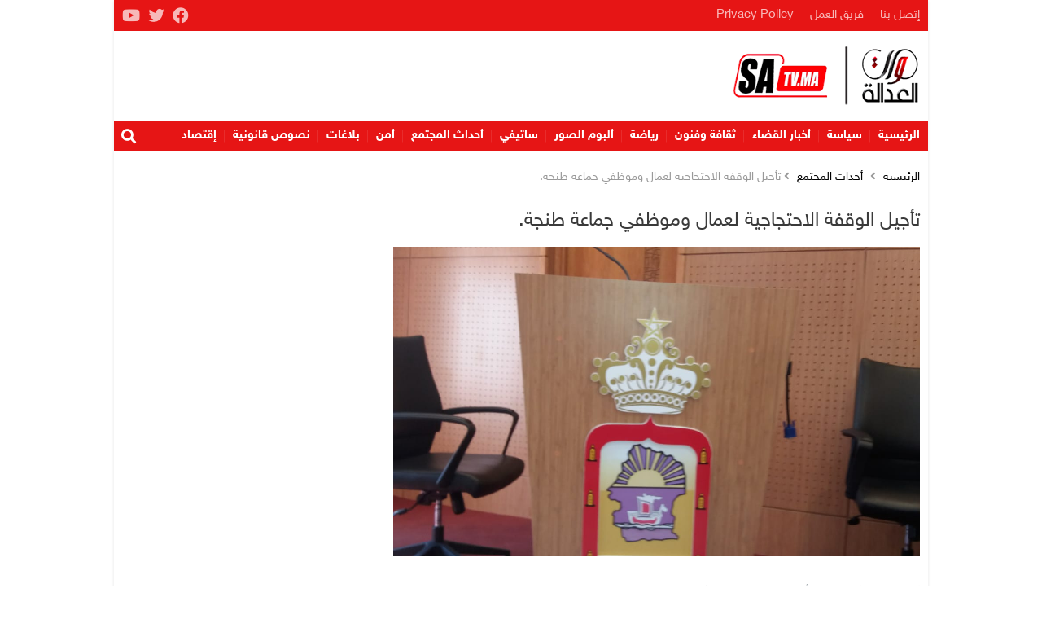

--- FILE ---
content_type: text/html; charset=UTF-8
request_url: https://satv.ma/%D8%AA%D8%A3%D8%AC%D9%8A%D9%84-%D8%A7%D9%84%D9%88%D9%82%D9%81%D8%A9-%D8%A7%D9%84%D8%A7%D8%AD%D8%AA%D8%AC%D8%A7%D8%AC%D9%8A%D8%A9-%D9%84%D8%B9%D9%85%D8%A7%D9%84-%D9%88%D9%85%D9%88%D8%B8%D9%81%D9%8A.html
body_size: 12001
content:
<!DOCTYPE html><html lang="ar" dir="rtl"><head><meta charset="UTF-8"><meta http-equiv="X-UA-Compatible" content="IE=edge"><meta name="viewport" content="width=device-width, initial-scale=1.0"><link media="all" href="https://satv.ma/wp-content/cache/autoptimize/css/autoptimize_5b228ddcf91d0e9ebd78d8c09c51f0eb.css" rel="stylesheet"><title>تأجيل الوقفة الاحتجاجية لعمال وموظفي جماعة طنجة. - صوت العدالة</title><meta name="description" content="ارتأى الفرع المحلي للجامعة الوطنية لعمال وموظفي الجماعات المحلية بطنجة، المنضوي تحت لواء الاتحاد المغربي للشغل، تأجيل الوقفة الاحتجاجية التضامنية مع الموظفة"/><meta name="robots" content="follow, index, max-snippet:-1, max-video-preview:-1, max-image-preview:large"/><link rel="canonical" href="https://satv.ma/%d8%aa%d8%a3%d8%ac%d9%8a%d9%84-%d8%a7%d9%84%d9%88%d9%82%d9%81%d8%a9-%d8%a7%d9%84%d8%a7%d8%ad%d8%aa%d8%ac%d8%a7%d8%ac%d9%8a%d8%a9-%d9%84%d8%b9%d9%85%d8%a7%d9%84-%d9%88%d9%85%d9%88%d8%b8%d9%81%d9%8a.html" /><meta property="og:locale" content="ar_AR" /><meta property="og:type" content="article" /><meta property="og:title" content="تأجيل الوقفة الاحتجاجية لعمال وموظفي جماعة طنجة. - صوت العدالة" /><meta property="og:description" content="ارتأى الفرع المحلي للجامعة الوطنية لعمال وموظفي الجماعات المحلية بطنجة، المنضوي تحت لواء الاتحاد المغربي للشغل، تأجيل الوقفة الاحتجاجية التضامنية مع الموظفة" /><meta property="og:url" content="https://satv.ma/%d8%aa%d8%a3%d8%ac%d9%8a%d9%84-%d8%a7%d9%84%d9%88%d9%82%d9%81%d8%a9-%d8%a7%d9%84%d8%a7%d8%ad%d8%aa%d8%ac%d8%a7%d8%ac%d9%8a%d8%a9-%d9%84%d8%b9%d9%85%d8%a7%d9%84-%d9%88%d9%85%d9%88%d8%b8%d9%81%d9%8a.html" /><meta property="og:site_name" content="صوت العدالة" /><meta property="article:publisher" content="https://www.facebook.com/sawtaladala1/" /><meta property="article:section" content="أحداث المجتمع" /><meta property="og:updated_time" content="2022-04-14T18:27:33+00:00" /><meta property="og:image" content="https://satv.ma/wp-content/uploads/2022/04/IMG-20220412-WA0003.jpg" /><meta property="og:image:secure_url" content="https://satv.ma/wp-content/uploads/2022/04/IMG-20220412-WA0003.jpg" /><meta property="og:image:width" content="1200" /><meta property="og:image:height" content="1600" /><meta property="og:image:alt" content="الوقفة الاحتجاجية" /><meta property="og:image:type" content="image/jpeg" /><meta property="article:published_time" content="2022-04-12T01:12:34+00:00" /><meta property="article:modified_time" content="2022-04-14T18:27:33+00:00" /><meta name="twitter:card" content="summary_large_image" /><meta name="twitter:title" content="تأجيل الوقفة الاحتجاجية لعمال وموظفي جماعة طنجة. - صوت العدالة" /><meta name="twitter:description" content="ارتأى الفرع المحلي للجامعة الوطنية لعمال وموظفي الجماعات المحلية بطنجة، المنضوي تحت لواء الاتحاد المغربي للشغل، تأجيل الوقفة الاحتجاجية التضامنية مع الموظفة" /><meta name="twitter:site" content="@sawtaladala" /><meta name="twitter:creator" content="@sawtaladala" /><meta name="twitter:image" content="https://satv.ma/wp-content/uploads/2022/04/IMG-20220412-WA0003.jpg" /><meta name="twitter:label1" content="كُتب بواسطة" /><meta name="twitter:data1" content="Srifi" /><meta name="twitter:label2" content="مدة القراءة" /><meta name="twitter:data2" content="أقل من دقيقة" /> <script type="application/ld+json" class="rank-math-schema">{"@context":"https://schema.org","@graph":[{"@type":"Organization","@id":"https://satv.ma/#organization","name":"\u0635\u0648\u062a \u0627\u0644\u0639\u062f\u0627\u0644\u0629","sameAs":["https://www.facebook.com/sawtaladala1/","https://twitter.com/sawtaladala","https://www.youtube.com/channel/UChqMrfmNhv1CXZ_wNyCW4Fg"],"logo":{"@type":"ImageObject","@id":"https://satv.ma/#logo","url":"https://satv.ma/wp-content/uploads/2019/10/logo-header-3.png","contentUrl":"https://satv.ma/wp-content/uploads/2019/10/logo-header-3.png","caption":"\u0635\u0648\u062a \u0627\u0644\u0639\u062f\u0627\u0644\u0629","inLanguage":"ar","width":"400","height":"137"}},{"@type":"WebSite","@id":"https://satv.ma/#website","url":"https://satv.ma","name":"\u0635\u0648\u062a \u0627\u0644\u0639\u062f\u0627\u0644\u0629","alternateName":"SaTV","publisher":{"@id":"https://satv.ma/#organization"},"inLanguage":"ar"},{"@type":"ImageObject","@id":"https://satv.ma/wp-content/uploads/2022/04/IMG-20220412-WA0003.jpg","url":"https://satv.ma/wp-content/uploads/2022/04/IMG-20220412-WA0003.jpg","width":"1200","height":"1600","inLanguage":"ar"},{"@type":"BreadcrumbList","@id":"https://satv.ma/%d8%aa%d8%a3%d8%ac%d9%8a%d9%84-%d8%a7%d9%84%d9%88%d9%82%d9%81%d8%a9-%d8%a7%d9%84%d8%a7%d8%ad%d8%aa%d8%ac%d8%a7%d8%ac%d9%8a%d8%a9-%d9%84%d8%b9%d9%85%d8%a7%d9%84-%d9%88%d9%85%d9%88%d8%b8%d9%81%d9%8a.html#breadcrumb","itemListElement":[{"@type":"ListItem","position":"1","item":{"@id":"https://satv.ma","name":"Home"}},{"@type":"ListItem","position":"2","item":{"@id":"https://satv.ma/category/%d9%85%d8%ac%d8%aa%d9%85%d8%b9","name":"\u0623\u062d\u062f\u0627\u062b \u0627\u0644\u0645\u062c\u062a\u0645\u0639"}},{"@type":"ListItem","position":"3","item":{"@id":"https://satv.ma/%d8%aa%d8%a3%d8%ac%d9%8a%d9%84-%d8%a7%d9%84%d9%88%d9%82%d9%81%d8%a9-%d8%a7%d9%84%d8%a7%d8%ad%d8%aa%d8%ac%d8%a7%d8%ac%d9%8a%d8%a9-%d9%84%d8%b9%d9%85%d8%a7%d9%84-%d9%88%d9%85%d9%88%d8%b8%d9%81%d9%8a.html","name":"\u062a\u0623\u062c\u064a\u0644 \u0627\u0644\u0648\u0642\u0641\u0629 \u0627\u0644\u0627\u062d\u062a\u062c\u0627\u062c\u064a\u0629 \u0644\u0639\u0645\u0627\u0644 \u0648\u0645\u0648\u0638\u0641\u064a \u062c\u0645\u0627\u0639\u0629 \u0637\u0646\u062c\u0629."}}]},{"@type":"WebPage","@id":"https://satv.ma/%d8%aa%d8%a3%d8%ac%d9%8a%d9%84-%d8%a7%d9%84%d9%88%d9%82%d9%81%d8%a9-%d8%a7%d9%84%d8%a7%d8%ad%d8%aa%d8%ac%d8%a7%d8%ac%d9%8a%d8%a9-%d9%84%d8%b9%d9%85%d8%a7%d9%84-%d9%88%d9%85%d9%88%d8%b8%d9%81%d9%8a.html#webpage","url":"https://satv.ma/%d8%aa%d8%a3%d8%ac%d9%8a%d9%84-%d8%a7%d9%84%d9%88%d9%82%d9%81%d8%a9-%d8%a7%d9%84%d8%a7%d8%ad%d8%aa%d8%ac%d8%a7%d8%ac%d9%8a%d8%a9-%d9%84%d8%b9%d9%85%d8%a7%d9%84-%d9%88%d9%85%d9%88%d8%b8%d9%81%d9%8a.html","name":"\u062a\u0623\u062c\u064a\u0644 \u0627\u0644\u0648\u0642\u0641\u0629 \u0627\u0644\u0627\u062d\u062a\u062c\u0627\u062c\u064a\u0629 \u0644\u0639\u0645\u0627\u0644 \u0648\u0645\u0648\u0638\u0641\u064a \u062c\u0645\u0627\u0639\u0629 \u0637\u0646\u062c\u0629. - \u0635\u0648\u062a \u0627\u0644\u0639\u062f\u0627\u0644\u0629","datePublished":"2022-04-12T01:12:34+00:00","dateModified":"2022-04-14T18:27:33+00:00","isPartOf":{"@id":"https://satv.ma/#website"},"primaryImageOfPage":{"@id":"https://satv.ma/wp-content/uploads/2022/04/IMG-20220412-WA0003.jpg"},"inLanguage":"ar","breadcrumb":{"@id":"https://satv.ma/%d8%aa%d8%a3%d8%ac%d9%8a%d9%84-%d8%a7%d9%84%d9%88%d9%82%d9%81%d8%a9-%d8%a7%d9%84%d8%a7%d8%ad%d8%aa%d8%ac%d8%a7%d8%ac%d9%8a%d8%a9-%d9%84%d8%b9%d9%85%d8%a7%d9%84-%d9%88%d9%85%d9%88%d8%b8%d9%81%d9%8a.html#breadcrumb"}},{"@type":"Person","@id":"https://satv.ma/author/satv2021","name":"Srifi","url":"https://satv.ma/author/satv2021","image":{"@type":"ImageObject","@id":"https://secure.gravatar.com/avatar/44666f5188668cfd66f121146181953c3c27966cec427db62c2268bc2227a0c9?s=96&amp;d=mm&amp;r=g","url":"https://secure.gravatar.com/avatar/44666f5188668cfd66f121146181953c3c27966cec427db62c2268bc2227a0c9?s=96&amp;d=mm&amp;r=g","caption":"Srifi","inLanguage":"ar"},"sameAs":["http://www.satv.ma"],"worksFor":{"@id":"https://satv.ma/#organization"}},{"@type":"NewsArticle","headline":"\u062a\u0623\u062c\u064a\u0644 \u0627\u0644\u0648\u0642\u0641\u0629 \u0627\u0644\u0627\u062d\u062a\u062c\u0627\u062c\u064a\u0629 \u0644\u0639\u0645\u0627\u0644 \u0648\u0645\u0648\u0638\u0641\u064a \u062c\u0645\u0627\u0639\u0629 \u0637\u0646\u062c\u0629. - \u0635\u0648\u062a \u0627\u0644\u0639\u062f\u0627\u0644\u0629","keywords":"\u0627\u0644\u0648\u0642\u0641\u0629 \u0627\u0644\u0627\u062d\u062a\u062c\u0627\u062c\u064a\u0629","datePublished":"2022-04-12T01:12:34+00:00","dateModified":"2022-04-14T18:27:33+00:00","articleSection":"\u0623\u062d\u062f\u0627\u062b \u0627\u0644\u0645\u062c\u062a\u0645\u0639","author":{"@id":"https://satv.ma/author/satv2021","name":"Srifi"},"publisher":{"@id":"https://satv.ma/#organization"},"description":"\u0627\u0631\u062a\u0623\u0649 \u0627\u0644\u0641\u0631\u0639 \u0627\u0644\u0645\u062d\u0644\u064a \u0644\u0644\u062c\u0627\u0645\u0639\u0629 \u0627\u0644\u0648\u0637\u0646\u064a\u0629 \u0644\u0639\u0645\u0627\u0644 \u0648\u0645\u0648\u0638\u0641\u064a \u0627\u0644\u062c\u0645\u0627\u0639\u0627\u062a \u0627\u0644\u0645\u062d\u0644\u064a\u0629 \u0628\u0637\u0646\u062c\u0629\u060c \u0627\u0644\u0645\u0646\u0636\u0648\u064a \u062a\u062d\u062a \u0644\u0648\u0627\u0621 \u0627\u0644\u0627\u062a\u062d\u0627\u062f \u0627\u0644\u0645\u063a\u0631\u0628\u064a \u0644\u0644\u0634\u063a\u0644\u060c \u062a\u0623\u062c\u064a\u0644 \u0627\u0644\u0648\u0642\u0641\u0629 \u0627\u0644\u0627\u062d\u062a\u062c\u0627\u062c\u064a\u0629 \u0627\u0644\u062a\u0636\u0627\u0645\u0646\u064a\u0629 \u0645\u0639 \u0627\u0644\u0645\u0648\u0638\u0641\u0629","name":"\u062a\u0623\u062c\u064a\u0644 \u0627\u0644\u0648\u0642\u0641\u0629 \u0627\u0644\u0627\u062d\u062a\u062c\u0627\u062c\u064a\u0629 \u0644\u0639\u0645\u0627\u0644 \u0648\u0645\u0648\u0638\u0641\u064a \u062c\u0645\u0627\u0639\u0629 \u0637\u0646\u062c\u0629. - \u0635\u0648\u062a \u0627\u0644\u0639\u062f\u0627\u0644\u0629","@id":"https://satv.ma/%d8%aa%d8%a3%d8%ac%d9%8a%d9%84-%d8%a7%d9%84%d9%88%d9%82%d9%81%d8%a9-%d8%a7%d9%84%d8%a7%d8%ad%d8%aa%d8%ac%d8%a7%d8%ac%d9%8a%d8%a9-%d9%84%d8%b9%d9%85%d8%a7%d9%84-%d9%88%d9%85%d9%88%d8%b8%d9%81%d9%8a.html#richSnippet","isPartOf":{"@id":"https://satv.ma/%d8%aa%d8%a3%d8%ac%d9%8a%d9%84-%d8%a7%d9%84%d9%88%d9%82%d9%81%d8%a9-%d8%a7%d9%84%d8%a7%d8%ad%d8%aa%d8%ac%d8%a7%d8%ac%d9%8a%d8%a9-%d9%84%d8%b9%d9%85%d8%a7%d9%84-%d9%88%d9%85%d9%88%d8%b8%d9%81%d9%8a.html#webpage"},"image":{"@id":"https://satv.ma/wp-content/uploads/2022/04/IMG-20220412-WA0003.jpg"},"inLanguage":"ar","mainEntityOfPage":{"@id":"https://satv.ma/%d8%aa%d8%a3%d8%ac%d9%8a%d9%84-%d8%a7%d9%84%d9%88%d9%82%d9%81%d8%a9-%d8%a7%d9%84%d8%a7%d8%ad%d8%aa%d8%ac%d8%a7%d8%ac%d9%8a%d8%a9-%d9%84%d8%b9%d9%85%d8%a7%d9%84-%d9%88%d9%85%d9%88%d8%b8%d9%81%d9%8a.html#webpage"}}]}</script> <link href='https://fonts.gstatic.com' crossorigin='anonymous' rel='preconnect' /><link rel="alternate" title="oEmbed (JSON)" type="application/json+oembed" href="https://satv.ma/wp-json/oembed/1.0/embed?url=https%3A%2F%2Fsatv.ma%2F%25d8%25aa%25d8%25a3%25d8%25ac%25d9%258a%25d9%2584-%25d8%25a7%25d9%2584%25d9%2588%25d9%2582%25d9%2581%25d8%25a9-%25d8%25a7%25d9%2584%25d8%25a7%25d8%25ad%25d8%25aa%25d8%25ac%25d8%25a7%25d8%25ac%25d9%258a%25d8%25a9-%25d9%2584%25d8%25b9%25d9%2585%25d8%25a7%25d9%2584-%25d9%2588%25d9%2585%25d9%2588%25d8%25b8%25d9%2581%25d9%258a.html" /><link rel="alternate" title="oEmbed (XML)" type="text/xml+oembed" href="https://satv.ma/wp-json/oembed/1.0/embed?url=https%3A%2F%2Fsatv.ma%2F%25d8%25aa%25d8%25a3%25d8%25ac%25d9%258a%25d9%2584-%25d8%25a7%25d9%2584%25d9%2588%25d9%2582%25d9%2581%25d8%25a9-%25d8%25a7%25d9%2584%25d8%25a7%25d8%25ad%25d8%25aa%25d8%25ac%25d8%25a7%25d8%25ac%25d9%258a%25d8%25a9-%25d9%2584%25d8%25b9%25d9%2585%25d8%25a7%25d9%2584-%25d9%2588%25d9%2585%25d9%2588%25d8%25b8%25d9%2581%25d9%258a.html&#038;format=xml" /><style id='wp-img-auto-sizes-contain-inline-css'>img:is([sizes=auto i],[sizes^="auto," i]){contain-intrinsic-size:3000px 1500px}</style><style id='wp-block-library-inline-css'>:root{--wp-block-synced-color:#7a00df;--wp-block-synced-color--rgb:122,0,223;--wp-bound-block-color:var(--wp-block-synced-color);--wp-editor-canvas-background:#ddd;--wp-admin-theme-color:#007cba;--wp-admin-theme-color--rgb:0,124,186;--wp-admin-theme-color-darker-10:#006ba1;--wp-admin-theme-color-darker-10--rgb:0,107,160.5;--wp-admin-theme-color-darker-20:#005a87;--wp-admin-theme-color-darker-20--rgb:0,90,135;--wp-admin-border-width-focus:2px}@media (min-resolution:192dpi){:root{--wp-admin-border-width-focus:1.5px}}.wp-element-button{cursor:pointer}:root .has-very-light-gray-background-color{background-color:#eee}:root .has-very-dark-gray-background-color{background-color:#313131}:root .has-very-light-gray-color{color:#eee}:root .has-very-dark-gray-color{color:#313131}:root .has-vivid-green-cyan-to-vivid-cyan-blue-gradient-background{background:linear-gradient(135deg,#00d084,#0693e3)}:root .has-purple-crush-gradient-background{background:linear-gradient(135deg,#34e2e4,#4721fb 50%,#ab1dfe)}:root .has-hazy-dawn-gradient-background{background:linear-gradient(135deg,#faaca8,#dad0ec)}:root .has-subdued-olive-gradient-background{background:linear-gradient(135deg,#fafae1,#67a671)}:root .has-atomic-cream-gradient-background{background:linear-gradient(135deg,#fdd79a,#004a59)}:root .has-nightshade-gradient-background{background:linear-gradient(135deg,#330968,#31cdcf)}:root .has-midnight-gradient-background{background:linear-gradient(135deg,#020381,#2874fc)}:root{--wp--preset--font-size--normal:16px;--wp--preset--font-size--huge:42px}.has-regular-font-size{font-size:1em}.has-larger-font-size{font-size:2.625em}.has-normal-font-size{font-size:var(--wp--preset--font-size--normal)}.has-huge-font-size{font-size:var(--wp--preset--font-size--huge)}.has-text-align-center{text-align:center}.has-text-align-left{text-align:left}.has-text-align-right{text-align:right}.has-fit-text{white-space:nowrap!important}#end-resizable-editor-section{display:none}.aligncenter{clear:both}.items-justified-left{justify-content:flex-start}.items-justified-center{justify-content:center}.items-justified-right{justify-content:flex-end}.items-justified-space-between{justify-content:space-between}.screen-reader-text{border:0;clip-path:inset(50%);height:1px;margin:-1px;overflow:hidden;padding:0;position:absolute;width:1px;word-wrap:normal!important}.screen-reader-text:focus{background-color:#ddd;clip-path:none;color:#444;display:block;font-size:1em;height:auto;left:5px;line-height:normal;padding:15px 23px 14px;text-decoration:none;top:5px;width:auto;z-index:100000}html :where(.has-border-color){border-style:solid}html :where([style*=border-top-color]){border-top-style:solid}html :where([style*=border-right-color]){border-right-style:solid}html :where([style*=border-bottom-color]){border-bottom-style:solid}html :where([style*=border-left-color]){border-left-style:solid}html :where([style*=border-width]){border-style:solid}html :where([style*=border-top-width]){border-top-style:solid}html :where([style*=border-right-width]){border-right-style:solid}html :where([style*=border-bottom-width]){border-bottom-style:solid}html :where([style*=border-left-width]){border-left-style:solid}html :where(img[class*=wp-image-]){height:auto;max-width:100%}:where(figure){margin:0 0 1em}html :where(.is-position-sticky){--wp-admin--admin-bar--position-offset:var(--wp-admin--admin-bar--height,0px)}@media screen and (max-width:600px){html :where(.is-position-sticky){--wp-admin--admin-bar--position-offset:0px}}</style><style id='wp-block-paragraph-inline-css'>.is-small-text{font-size:.875em}.is-regular-text{font-size:1em}.is-large-text{font-size:2.25em}.is-larger-text{font-size:3em}.has-drop-cap:not(:focus):first-letter {float:right;font-size:8.4em;font-style:normal;font-weight:100;line-height:.68;margin:.05em 0 0 .1em;text-transform:uppercase}body.rtl .has-drop-cap:not(:focus):first-letter {float:none;margin-right:.1em}p.has-drop-cap.has-background{overflow:hidden}:root :where(p.has-background){padding:1.25em 2.375em}:where(p.has-text-color:not(.has-link-color)) a{color:inherit}p.has-text-align-left[style*="writing-mode:vertical-lr"],p.has-text-align-right[style*="writing-mode:vertical-rl"]{rotate:180deg}</style><style id='global-styles-inline-css'>:root{--wp--preset--aspect-ratio--square:1;--wp--preset--aspect-ratio--4-3:4/3;--wp--preset--aspect-ratio--3-4:3/4;--wp--preset--aspect-ratio--3-2:3/2;--wp--preset--aspect-ratio--2-3:2/3;--wp--preset--aspect-ratio--16-9:16/9;--wp--preset--aspect-ratio--9-16:9/16;--wp--preset--color--black:#000;--wp--preset--color--cyan-bluish-gray:#abb8c3;--wp--preset--color--white:#fff;--wp--preset--color--pale-pink:#f78da7;--wp--preset--color--vivid-red:#cf2e2e;--wp--preset--color--luminous-vivid-orange:#ff6900;--wp--preset--color--luminous-vivid-amber:#fcb900;--wp--preset--color--light-green-cyan:#7bdcb5;--wp--preset--color--vivid-green-cyan:#00d084;--wp--preset--color--pale-cyan-blue:#8ed1fc;--wp--preset--color--vivid-cyan-blue:#0693e3;--wp--preset--color--vivid-purple:#9b51e0;--wp--preset--gradient--vivid-cyan-blue-to-vivid-purple:linear-gradient(135deg,#0693e3 0%,#9b51e0 100%);--wp--preset--gradient--light-green-cyan-to-vivid-green-cyan:linear-gradient(135deg,#7adcb4 0%,#00d082 100%);--wp--preset--gradient--luminous-vivid-amber-to-luminous-vivid-orange:linear-gradient(135deg,#fcb900 0%,#ff6900 100%);--wp--preset--gradient--luminous-vivid-orange-to-vivid-red:linear-gradient(135deg,#ff6900 0%,#cf2e2e 100%);--wp--preset--gradient--very-light-gray-to-cyan-bluish-gray:linear-gradient(135deg,#eee 0%,#a9b8c3 100%);--wp--preset--gradient--cool-to-warm-spectrum:linear-gradient(135deg,#4aeadc 0%,#9778d1 20%,#cf2aba 40%,#ee2c82 60%,#fb6962 80%,#fef84c 100%);--wp--preset--gradient--blush-light-purple:linear-gradient(135deg,#ffceec 0%,#9896f0 100%);--wp--preset--gradient--blush-bordeaux:linear-gradient(135deg,#fecda5 0%,#fe2d2d 50%,#6b003e 100%);--wp--preset--gradient--luminous-dusk:linear-gradient(135deg,#ffcb70 0%,#c751c0 50%,#4158d0 100%);--wp--preset--gradient--pale-ocean:linear-gradient(135deg,#fff5cb 0%,#b6e3d4 50%,#33a7b5 100%);--wp--preset--gradient--electric-grass:linear-gradient(135deg,#caf880 0%,#71ce7e 100%);--wp--preset--gradient--midnight:linear-gradient(135deg,#020381 0%,#2874fc 100%);--wp--preset--font-size--small:13px;--wp--preset--font-size--medium:20px;--wp--preset--font-size--large:36px;--wp--preset--font-size--x-large:42px;--wp--preset--spacing--20:.44rem;--wp--preset--spacing--30:.67rem;--wp--preset--spacing--40:1rem;--wp--preset--spacing--50:1.5rem;--wp--preset--spacing--60:2.25rem;--wp--preset--spacing--70:3.38rem;--wp--preset--spacing--80:5.06rem;--wp--preset--shadow--natural:6px 6px 9px rgba(0,0,0,.2);--wp--preset--shadow--deep:12px 12px 50px rgba(0,0,0,.4);--wp--preset--shadow--sharp:6px 6px 0px rgba(0,0,0,.2);--wp--preset--shadow--outlined:6px 6px 0px -3px #fff,6px 6px #000;--wp--preset--shadow--crisp:6px 6px 0px #000}:where(.is-layout-flex){gap:.5em}:where(.is-layout-grid){gap:.5em}body .is-layout-flex{display:flex}.is-layout-flex{flex-wrap:wrap;align-items:center}.is-layout-flex>:is(*,div){margin:0}body .is-layout-grid{display:grid}.is-layout-grid>:is(*,div){margin:0}:where(.wp-block-columns.is-layout-flex){gap:2em}:where(.wp-block-columns.is-layout-grid){gap:2em}:where(.wp-block-post-template.is-layout-flex){gap:1.25em}:where(.wp-block-post-template.is-layout-grid){gap:1.25em}.has-black-color{color:var(--wp--preset--color--black) !important}.has-cyan-bluish-gray-color{color:var(--wp--preset--color--cyan-bluish-gray) !important}.has-white-color{color:var(--wp--preset--color--white) !important}.has-pale-pink-color{color:var(--wp--preset--color--pale-pink) !important}.has-vivid-red-color{color:var(--wp--preset--color--vivid-red) !important}.has-luminous-vivid-orange-color{color:var(--wp--preset--color--luminous-vivid-orange) !important}.has-luminous-vivid-amber-color{color:var(--wp--preset--color--luminous-vivid-amber) !important}.has-light-green-cyan-color{color:var(--wp--preset--color--light-green-cyan) !important}.has-vivid-green-cyan-color{color:var(--wp--preset--color--vivid-green-cyan) !important}.has-pale-cyan-blue-color{color:var(--wp--preset--color--pale-cyan-blue) !important}.has-vivid-cyan-blue-color{color:var(--wp--preset--color--vivid-cyan-blue) !important}.has-vivid-purple-color{color:var(--wp--preset--color--vivid-purple) !important}.has-black-background-color{background-color:var(--wp--preset--color--black) !important}.has-cyan-bluish-gray-background-color{background-color:var(--wp--preset--color--cyan-bluish-gray) !important}.has-white-background-color{background-color:var(--wp--preset--color--white) !important}.has-pale-pink-background-color{background-color:var(--wp--preset--color--pale-pink) !important}.has-vivid-red-background-color{background-color:var(--wp--preset--color--vivid-red) !important}.has-luminous-vivid-orange-background-color{background-color:var(--wp--preset--color--luminous-vivid-orange) !important}.has-luminous-vivid-amber-background-color{background-color:var(--wp--preset--color--luminous-vivid-amber) !important}.has-light-green-cyan-background-color{background-color:var(--wp--preset--color--light-green-cyan) !important}.has-vivid-green-cyan-background-color{background-color:var(--wp--preset--color--vivid-green-cyan) !important}.has-pale-cyan-blue-background-color{background-color:var(--wp--preset--color--pale-cyan-blue) !important}.has-vivid-cyan-blue-background-color{background-color:var(--wp--preset--color--vivid-cyan-blue) !important}.has-vivid-purple-background-color{background-color:var(--wp--preset--color--vivid-purple) !important}.has-black-border-color{border-color:var(--wp--preset--color--black) !important}.has-cyan-bluish-gray-border-color{border-color:var(--wp--preset--color--cyan-bluish-gray) !important}.has-white-border-color{border-color:var(--wp--preset--color--white) !important}.has-pale-pink-border-color{border-color:var(--wp--preset--color--pale-pink) !important}.has-vivid-red-border-color{border-color:var(--wp--preset--color--vivid-red) !important}.has-luminous-vivid-orange-border-color{border-color:var(--wp--preset--color--luminous-vivid-orange) !important}.has-luminous-vivid-amber-border-color{border-color:var(--wp--preset--color--luminous-vivid-amber) !important}.has-light-green-cyan-border-color{border-color:var(--wp--preset--color--light-green-cyan) !important}.has-vivid-green-cyan-border-color{border-color:var(--wp--preset--color--vivid-green-cyan) !important}.has-pale-cyan-blue-border-color{border-color:var(--wp--preset--color--pale-cyan-blue) !important}.has-vivid-cyan-blue-border-color{border-color:var(--wp--preset--color--vivid-cyan-blue) !important}.has-vivid-purple-border-color{border-color:var(--wp--preset--color--vivid-purple) !important}.has-vivid-cyan-blue-to-vivid-purple-gradient-background{background:var(--wp--preset--gradient--vivid-cyan-blue-to-vivid-purple) !important}.has-light-green-cyan-to-vivid-green-cyan-gradient-background{background:var(--wp--preset--gradient--light-green-cyan-to-vivid-green-cyan) !important}.has-luminous-vivid-amber-to-luminous-vivid-orange-gradient-background{background:var(--wp--preset--gradient--luminous-vivid-amber-to-luminous-vivid-orange) !important}.has-luminous-vivid-orange-to-vivid-red-gradient-background{background:var(--wp--preset--gradient--luminous-vivid-orange-to-vivid-red) !important}.has-very-light-gray-to-cyan-bluish-gray-gradient-background{background:var(--wp--preset--gradient--very-light-gray-to-cyan-bluish-gray) !important}.has-cool-to-warm-spectrum-gradient-background{background:var(--wp--preset--gradient--cool-to-warm-spectrum) !important}.has-blush-light-purple-gradient-background{background:var(--wp--preset--gradient--blush-light-purple) !important}.has-blush-bordeaux-gradient-background{background:var(--wp--preset--gradient--blush-bordeaux) !important}.has-luminous-dusk-gradient-background{background:var(--wp--preset--gradient--luminous-dusk) !important}.has-pale-ocean-gradient-background{background:var(--wp--preset--gradient--pale-ocean) !important}.has-electric-grass-gradient-background{background:var(--wp--preset--gradient--electric-grass) !important}.has-midnight-gradient-background{background:var(--wp--preset--gradient--midnight) !important}.has-small-font-size{font-size:var(--wp--preset--font-size--small) !important}.has-medium-font-size{font-size:var(--wp--preset--font-size--medium) !important}.has-large-font-size{font-size:var(--wp--preset--font-size--large) !important}.has-x-large-font-size{font-size:var(--wp--preset--font-size--x-large) !important}</style><style id='classic-theme-styles-inline-css'>/*! This file is auto-generated */
.wp-block-button__link{color:#fff;background-color:#32373c;border-radius:9999px;box-shadow:none;text-decoration:none;padding:calc(.667em + 2px) calc(1.333em + 2px);font-size:1.125em}.wp-block-file__button{background:#32373c;color:#fff;text-decoration:none}</style> <script src="https://satv.ma/wp-includes/js/jquery/jquery.min.js" id="jquery-core-js"></script> <link rel="https://api.w.org/" href="https://satv.ma/wp-json/" /><link rel="alternate" title="JSON" type="application/json" href="https://satv.ma/wp-json/wp/v2/posts/202122" /><link rel="EditURI" type="application/rsd+xml" title="RSD" href="https://satv.ma/xmlrpc.php?rsd" /><meta name="generator" content="WordPress 6.9" /><link rel='shortlink' href='https://satv.ma/?p=202122' /><link rel="icon" href="https://satv.ma/wp-content/uploads/2020/08/cropped-c513cb74-2f50-4153-adc8-92f84ececc2c-1-2-32x32.jpg" sizes="32x32" /><link rel="icon" href="https://satv.ma/wp-content/uploads/2020/08/cropped-c513cb74-2f50-4153-adc8-92f84ececc2c-1-2-192x192.jpg" sizes="192x192" /><link rel="apple-touch-icon" href="https://satv.ma/wp-content/uploads/2020/08/cropped-c513cb74-2f50-4153-adc8-92f84ececc2c-1-2-180x180.jpg" /><meta name="msapplication-TileImage" content="https://satv.ma/wp-content/uploads/2020/08/cropped-c513cb74-2f50-4153-adc8-92f84ececc2c-1-2-270x270.jpg" /><style id="wp-custom-css">.ap_header .inn{background-color:#fff !important}.sticky.stick .widget-social{width:300px}.ap_menu{font-size:15px;font-weight:700}.navbar-content{background:#fdfbfb}.navbar-bars span,.navbar-bars span:after,.navbar-bars span:before{background-color:#000}.navbar:not(.navbar--tri) .navbar-brand img{transform:unset}.main,.entry,.article-heading,p,h1,h2,h3,h4,h5,h6,.ap-article .head_seangle{line-break:strict !important;word-wrap:break-word !important;text-align:initial !important}</style> <script async src="https://securepubads.g.doubleclick.net/tag/js/gpt.js" crossorigin="anonymous"></script> <script>window.googletag=window.googletag||{cmd:[]};googletag.cmd.push(function(){googletag.defineSlot('/23334075049/300x250_1',[300,250],'div-gpt-ad-1767806243768-0').addService(googletag.pubads());googletag.defineSlot('/23334075049/300x250_2',[300,250],'div-gpt-ad-1767806308060-0').addService(googletag.pubads());googletag.defineSlot('/23334075049/300x600',[300,600],'div-gpt-ad-1767807474083-0').addService(googletag.pubads());googletag.pubads().enableSingleRequest();googletag.enableServices();});</script> <script async src="https://www.googletagmanager.com/gtag/js?id=G-PZEWZE6YJ6"></script> <script>window.dataLayer=window.dataLayer||[];function gtag(){dataLayer.push(arguments);}
gtag('js',new Date());gtag('config','G-PZEWZE6YJ6');</script>  <script async src="https://www.googletagmanager.com/gtag/js?id=UA-206508010-1"></script> <script>window.dataLayer=window.dataLayer||[];function gtag(){dataLayer.push(arguments);}
gtag('js',new Date());gtag('config','UA-206508010-1');</script> <script async src="https://pagead2.googlesyndication.com/pagead/js/adsbygoogle.js?client=ca-pub-4104116548150269"
     crossorigin="anonymous"></script> </head><body class="rtl wp-singular post-template-default single single-post postid-202122 single-format-standard wp-custom-logo wp-embed-responsive wp-theme-satv"><div class="overlay"></div><div class="container"><div class="wrapper clearfix"><header class="ap_header clearfix"><div class="header_top"><ul id="menu-top" class="mn"><li id="menu-item-138880" class="menu-item menu-item-type-post_type menu-item-object-page menu-item-138880"><a href="https://satv.ma/%d8%a5%d8%aa%d8%b5%d9%84-%d8%a8%d9%86%d8%a7">إتصل بنا</a></li><li id="menu-item-138881" class="menu-item menu-item-type-post_type menu-item-object-page menu-item-138881"><a href="https://satv.ma/%d9%81%d8%b1%d9%8a%d9%82-%d8%a7%d9%84%d8%b9%d9%85%d9%84">فريق العمل</a></li><li id="menu-item-165455" class="menu-item menu-item-type-custom menu-item-object-custom menu-item-165455"><a href="https://satv.ma/%d8%b3%d9%8a%d8%a7%d8%b3%d8%a9-%d8%a7%d9%84%d8%ae%d8%b5%d9%88%d8%b5%d9%8a%d8%a9/">Privacy Policy</a></li></ul><ul class="soc"><li><a href="https://www.facebook.com/sawtaladala1/" class="fab fa-facebook" target="_blank"><span></span></a></li><li><a href="https://twitter.com/#" class="fab fa-twitter" target="_blank"><span></span></a></li><li><a href="https://www.youtube.com/channel/UChqMrfmNhv1CXZ_wNyCW4Fg" class="fab fa-youtube" target="_blank"><span></span></a></li></ul></div><div class="inn"><div class="nav-toggle"><div class="bar"></div></div> <a href="https://satv.ma/" class="custom-logo-link" rel="home"><img width="300" height="82" src="https://satv.ma/wp-content/uploads/2019/10/logo-mobile.png" class="custom-logo" alt="صوت العدالة" decoding="async" /></a><div class="ap_banner_header"><div id="block-5"><div id="div-gpt-ad-1639104846622-0" style="min-width:728px;min-height:90px"><script>googletag.cmd.push(function(){googletag.display('div-gpt-ad-1639104846622-0');});</script></div></div></div></div></header><div class="ap_menu"><ul id="menu-hd" class="nav-menu mnmnuul wlkrapmn"><li id="menu-item-84" class="menu-item menu-item-type-custom menu-item-object-custom menu-item-84"><a href="/">الرئيسية</a></li><li id="menu-item-30488" class="menu-item menu-item-type-taxonomy menu-item-object-category menu-item-30488"><a href="https://satv.ma/category/%d8%b3%d9%8a%d8%a7%d8%b3%d8%a9">سياسة</a></li><li id="menu-item-129" class="menu-item menu-item-type-taxonomy menu-item-object-category menu-item-129"><a href="https://satv.ma/category/%d8%a3%d8%ae%d8%a8%d8%a7%d8%b1-%d8%a7%d9%84%d9%82%d8%b6%d8%a7%d8%a1-%d8%a7%d9%84%d9%85%d8%ba%d8%b1%d8%a8">أخبار القضاء</a></li><li id="menu-item-30489" class="menu-item menu-item-type-taxonomy menu-item-object-category menu-item-30489"><a href="https://satv.ma/category/%d8%ab%d9%82%d8%a7%d9%81%d8%a9-%d9%88%d9%81%d9%86%d9%88%d9%86">ثقافة وفنون</a></li><li id="menu-item-30491" class="menu-item menu-item-type-taxonomy menu-item-object-category menu-item-30491"><a href="https://satv.ma/category/%d8%b1%d9%8a%d8%a7%d8%b6%d8%a9">رياضة</a></li><li id="menu-item-128" class="menu-item menu-item-type-taxonomy menu-item-object-category menu-item-128"><a href="https://satv.ma/category/%d8%b4%d9%83%d8%a7%d9%8a%d8%a7%d8%aa-%d8%a7%d9%84%d9%85%d9%88%d8%a7%d8%b7%d9%86%d9%8a%d9%86">ألبوم الصور</a></li><li id="menu-item-138879" class="menu-item menu-item-type-taxonomy menu-item-object-category menu-item-138879"><a href="https://satv.ma/category/video">ساتيفي</a></li><li id="menu-item-176917" class="menu-item menu-item-type-taxonomy menu-item-object-category current-post-ancestor current-menu-parent current-post-parent menu-item-176917"><a href="https://satv.ma/category/%d9%85%d8%ac%d8%aa%d9%85%d8%b9">أحداث المجتمع</a></li><li id="menu-item-176919" class="menu-item menu-item-type-taxonomy menu-item-object-category menu-item-176919"><a href="https://satv.ma/category/%d8%a3%d9%85%d9%86">أمن</a></li><li id="menu-item-202474" class="menu-item menu-item-type-taxonomy menu-item-object-category menu-item-202474"><a href="https://satv.ma/category/%d8%a8%d9%84%d8%a7%d8%ba%d8%a7%d8%aa">بلاغات</a></li><li id="menu-item-202475" class="menu-item menu-item-type-taxonomy menu-item-object-category menu-item-202475"><a href="https://satv.ma/category/%d9%86%d8%b5%d9%88%d8%b5-%d9%82%d8%a7%d9%86%d9%88%d9%86%d9%8a%d8%a9">نصوص قانونية</a></li><li id="menu-item-202476" class="menu-item menu-item-type-taxonomy menu-item-object-category menu-item-202476"><a href="https://satv.ma/category/%d8%a5%d9%82%d8%aa%d8%b5%d8%a7%d8%af-2">إقتصاد</a></li></ul><div class="hsearch"><form method="get" action="https://satv.ma"><div class="search-wrapper"> <input class="search-input" type="search" name="s" value="" placeholder="بحث"><i class="fas fa-search"></i></div></form></div></div><div class="jmb_banner"></div><main id="main"><div class="content-area"><div class="crumbs"> <a href="https://satv.ma">الرئيسية</a> <i class="fa fa-angle-left"></i> <a href="https://satv.ma/category/%d9%85%d8%ac%d8%aa%d9%85%d8%b9" >أحداث المجتمع</a> <i class="fa fa-angle-left"></i> <span class="current">تأجيل الوقفة الاحتجاجية لعمال وموظفي جماعة طنجة.</span></div><section class="ap-article clearfix"><div class="head_seangle"><h1>تأجيل الوقفة الاحتجاجية لعمال وموظفي جماعة طنجة.</h1></div><div class="med"><div class="thumbnail"> <img width="1200" height="1600" src="https://satv.ma/wp-content/uploads/2022/04/IMG-20220412-WA0003.jpg" class="attachment-full size-full wp-post-image" alt="IMG 20220412 WA0003" decoding="async" fetchpriority="high" srcset="https://satv.ma/wp-content/uploads/2022/04/IMG-20220412-WA0003.jpg 1200w, https://satv.ma/wp-content/uploads/2022/04/IMG-20220412-WA0003-225x300.jpg 225w, https://satv.ma/wp-content/uploads/2022/04/IMG-20220412-WA0003-768x1024.jpg 768w, https://satv.ma/wp-content/uploads/2022/04/IMG-20220412-WA0003-1152x1536.jpg 1152w" sizes="(max-width: 1200px) 100vw, 1200px" title="تأجيل الوقفة الاحتجاجية لعمال وموظفي جماعة طنجة. 1"></div></div><div class="bloc_signature"> <span class="edt">كتبه <a href="https://satv.ma/author/satv2021" title="مقالات Srifi" rel="author">Srifi</a> </span> <span class="time">كتب في 12 أبريل، 2022 - 1:12 صباحًا</span></div><div class="bnr_thumb"></div><div id="entry"><div class="entry"><div id='div-gpt-ad-1767806243768-0' style='min-width: 300px; min-height: 250px;'> <script>googletag.cmd.push(function(){googletag.display('div-gpt-ad-1767806243768-0');});</script> </div><p>صوت العدالة: مكتب طنجة.</p><p>ارتأى الفرع المحلي للجامعة الوطنية لعمال وموظفي الجماعات المحلية بطنجة، المنضوي تحت لواء الاتحاد المغربي للشغل، تأجيل <strong>الوقفة الاحتجاجية</strong> التضامنية مع الموظفة المهندسة نجوى العروف، رئيسة مصلحة النظافة بالمقاطعة، التي كانت مبرمجة يوم الثلاثاء 12 ابريل 2022، من الساعة الثانية عشرة الى الواحدة زوالا.<br>قرار تأجيل <strong>الوقفة الاحتجاجية</strong> التضامنية، اتى بعد الاجتماع الذي جمع يوم الخميس المنصرم، بين السيد محمد الحمامي رئيس مجلس مقاطعة بني مكادة، والمكتب المحلي لعمال وموظفي الجماعات المحلية بطنجة، وبحضور كل من: نور الدين شنكاشي نائب عمدة عاصمة البوغاز، عبد الله المرابط الداجيجي نائب رئيس مقاطعة بني مكادة المكلف بالموارد البشرية، محمد سعيد بوحاجة نائب رئيس مجلس المقاطعة المكلف بالنظافة والصحة.<br>بحيث التزم محمد سعيد بوحاجة بالصلاحيات المكلف بها، من لدن رئيس مجلس مقاطعة بني مكادة، والمتجلية في تتبع اشغال الشركة المكلفة بتديير قطاع النظافة، والصحة العامة بتراب مقاطعة بني مكادة، التي يرأسها محمد الحمامي.</p><div id='div-gpt-ad-1767806436393-0' style='min-width: 300px; min-height: 250px;'> <script>googletag.cmd.push(function(){googletag.display('div-gpt-ad-1767806436393-0');});</script> </div></div></div><div style="margin-bottom:5px;text-align: center"></div><div class="conteneur_barre_outils"><div class="post_tags"> <span class="tgt"><i class="fal fa-tags"></i> الوسوم</span></div> <span class="soc"> <span>مشاركة</span> <a href="https://www.facebook.com/sharer/sharer.php?u=https://satv.ma/%d8%aa%d8%a3%d8%ac%d9%8a%d9%84-%d8%a7%d9%84%d9%88%d9%82%d9%81%d8%a9-%d8%a7%d9%84%d8%a7%d8%ad%d8%aa%d8%ac%d8%a7%d8%ac%d9%8a%d8%a9-%d9%84%d8%b9%d9%85%d8%a7%d9%84-%d9%88%d9%85%d9%88%d8%b8%d9%81%d9%8a.html"
 onclick="javascript:window.open(this.href,'', 'menubar=no,toolbar=no,resizable=yes,scrollbars=yes,height=250,width=600');return false;"
 class="fab fa-facebook"></a> <a href="https://twitter.com/intent/tweet?text=https://satv.ma/%d8%aa%d8%a3%d8%ac%d9%8a%d9%84-%d8%a7%d9%84%d9%88%d9%82%d9%81%d8%a9-%d8%a7%d9%84%d8%a7%d8%ad%d8%aa%d8%ac%d8%a7%d8%ac%d9%8a%d8%a9-%d9%84%d8%b9%d9%85%d8%a7%d9%84-%d9%88%d9%85%d9%88%d8%b8%d9%81%d9%8a.html"
 onclick="javascript:window.open(this.href,'', 'menubar=no,toolbar=no,resizable=yes,scrollbars=yes,height=250,width=600');return false;"
 class="fab fa-twitter"></a> <a href="https://plus.google.com/share?url=https://satv.ma/%d8%aa%d8%a3%d8%ac%d9%8a%d9%84-%d8%a7%d9%84%d9%88%d9%82%d9%81%d8%a9-%d8%a7%d9%84%d8%a7%d8%ad%d8%aa%d8%ac%d8%a7%d8%ac%d9%8a%d8%a9-%d9%84%d8%b9%d9%85%d8%a7%d9%84-%d9%88%d9%85%d9%88%d8%b8%d9%81%d9%8a.html"
 onclick="javascript:window.open(this.href,'', 'menubar=no,toolbar=no,resizable=yes,scrollbars=yes,height=250,width=600');return false;"
 class="fab fa-google"></a> <a href="whatsapp://send?text=https://satv.ma/%d8%aa%d8%a3%d8%ac%d9%8a%d9%84-%d8%a7%d9%84%d9%88%d9%82%d9%81%d8%a9-%d8%a7%d9%84%d8%a7%d8%ad%d8%aa%d8%ac%d8%a7%d8%ac%d9%8a%d8%a9-%d9%84%d8%b9%d9%85%d8%a7%d9%84-%d9%88%d9%85%d9%88%d8%b8%d9%81%d9%8a.html"
 data-action="share/whatsapp/share" class="fab fa-whatsapp"></a> </span></div></section><div id="comments" class="comments-area"></div><div class="moreposts"><div class="t"><h4>مقالات ذات صلة</h4></div><div class="post-list"><div class="item clearfix"><div class="thumbnail"> <a href="https://satv.ma/%d8%a7%d9%84%d8%b1%d8%a6%d9%8a%d8%b3-%d8%a7%d9%84%d8%a3%d9%88%d9%84-%d9%84%d9%85%d8%ad%d9%83%d9%85%d8%a9-%d8%a7%d9%84%d8%a7%d8%b3%d8%aa%d8%a6%d9%86%d8%a7%d9%81-%d8%a8%d8%b7%d9%86%d8%ac%d8%a9-%d8%a7.html" title="الرئيس الأول لمحكمة الاستئناف بطنجة الأستاذ إدريس شرفي يستعرض حصيلة السنة القضائية"> <img width="194" height="300" src="https://satv.ma/wp-content/uploads/2026/01/IMG-20260130-WA0082-194x300.jpg" class="attachment-medium size-medium wp-post-image" alt="IMG 20260130 WA0082" decoding="async" srcset="https://satv.ma/wp-content/uploads/2026/01/IMG-20260130-WA0082-194x300.jpg 194w, https://satv.ma/wp-content/uploads/2026/01/IMG-20260130-WA0082-664x1024.jpg 664w, https://satv.ma/wp-content/uploads/2026/01/IMG-20260130-WA0082-768x1185.jpg 768w, https://satv.ma/wp-content/uploads/2026/01/IMG-20260130-WA0082.jpg 960w" sizes="(max-width: 194px) 100vw, 194px" title="الرئيس الأول لمحكمة الاستئناف بطنجة الأستاذ إدريس شرفي يستعرض حصيلة السنة القضائية 2"> </a></div><div class="det"><div class="met"> <span class="time"><i class="fa fa-clock-o"></i> 30 يناير، 2026</span></div><h2><a href="https://satv.ma/%d8%a7%d9%84%d8%b1%d8%a6%d9%8a%d8%b3-%d8%a7%d9%84%d8%a3%d9%88%d9%84-%d9%84%d9%85%d8%ad%d9%83%d9%85%d8%a9-%d8%a7%d9%84%d8%a7%d8%b3%d8%aa%d8%a6%d9%86%d8%a7%d9%81-%d8%a8%d8%b7%d9%86%d8%ac%d8%a9-%d8%a7.html" title="الرئيس الأول لمحكمة الاستئناف بطنجة الأستاذ إدريس شرفي يستعرض حصيلة السنة القضائية">الرئيس الأول لمحكمة الاستئناف بطنجة الأستاذ إدريس شرفي يستعرض حصيلة السنة القضائية</a></h2><p>صوت العدالة- عبد السلام العزاوي كشف الرئيس الأول لمحكمة الاستئناف بطنجة، الأستاذ إدريس شرفي، أن القضايا المسجلة بمحاكم الدائرة القضائية [...]</p></div></div><div class="item clearfix"><div class="thumbnail"> <a href="https://satv.ma/%d9%85%d8%a4%d8%b3%d8%b3%d8%a9-%d8%a7%d9%84%d9%81%d9%82%d9%8a%d9%87-%d8%a7%d9%84%d8%aa%d8%b7%d9%88%d8%a7%d9%86%d9%8a-%d8%aa%d9%86%d8%b8%d9%85-%d9%86%d8%af%d9%88%d8%a9-%d9%88%d8%b7%d9%86%d9%8a%d8%a9.html" title="مؤسسة الفقيه التطواني تنظم ندوة وطنية حول حضور المرأة العاملة في الخطاب والبرامج الحزبية"> <img width="300" height="199" src="https://satv.ma/wp-content/uploads/2026/01/IMG-20260130-WA0099-300x199.jpg" class="attachment-medium size-medium wp-post-image" alt="IMG 20260130 WA0099" decoding="async" srcset="https://satv.ma/wp-content/uploads/2026/01/IMG-20260130-WA0099-300x199.jpg 300w, https://satv.ma/wp-content/uploads/2026/01/IMG-20260130-WA0099-1280x847.jpg 1280w, https://satv.ma/wp-content/uploads/2026/01/IMG-20260130-WA0099-768x508.jpg 768w, https://satv.ma/wp-content/uploads/2026/01/IMG-20260130-WA0099-1536x1017.jpg 1536w, https://satv.ma/wp-content/uploads/2026/01/IMG-20260130-WA0099.jpg 1600w" sizes="(max-width: 300px) 100vw, 300px" title="مؤسسة الفقيه التطواني تنظم ندوة وطنية حول حضور المرأة العاملة في الخطاب والبرامج الحزبية 3"> </a></div><div class="det"><div class="met"> <span class="time"><i class="fa fa-clock-o"></i> 30 يناير، 2026</span></div><h2><a href="https://satv.ma/%d9%85%d8%a4%d8%b3%d8%b3%d8%a9-%d8%a7%d9%84%d9%81%d9%82%d9%8a%d9%87-%d8%a7%d9%84%d8%aa%d8%b7%d9%88%d8%a7%d9%86%d9%8a-%d8%aa%d9%86%d8%b8%d9%85-%d9%86%d8%af%d9%88%d8%a9-%d9%88%d8%b7%d9%86%d9%8a%d8%a9.html" title="مؤسسة الفقيه التطواني تنظم ندوة وطنية حول حضور المرأة العاملة في الخطاب والبرامج الحزبية">مؤسسة الفقيه التطواني تنظم ندوة وطنية حول حضور المرأة العاملة في الخطاب والبرامج الحزبية</a></h2><p>صوت العدالة &#8211; سلا ( م.غـ ) نظمت مؤسسة الفقيه التطواني، بشراكة مع وزارة الإدماج الاقتصادي والمقاولة الصغرى والتشغيل والكفاءات، [...]</p></div></div><div class="item clearfix"><div class="thumbnail"> <a href="https://satv.ma/%d8%a8%d8%b1%d8%b4%d9%8a%d8%af-%d9%8a%d9%88%d9%85-%d8%a7%d9%84%d8%b9%d8%b1%d9%81%d8%a7%d9%86-%d8%aa%d9%83%d8%b1%d9%8a%d9%85-%d8%b1%d8%a4%d8%b3%d8%a7%d8%a1-%d8%a8%d8%b5%d9%85%d9%88%d8%a7.html" title="برشيد… يوم العرفان: تكريم رؤساء بصموا على مراحل من التسيير الجماعي"> <img width="300" height="225" src="https://satv.ma/wp-content/uploads/2026/01/IMG-20260130-WA0092-300x225.jpg" class="attachment-medium size-medium wp-post-image" alt="IMG 20260130 WA0092" decoding="async" loading="lazy" srcset="https://satv.ma/wp-content/uploads/2026/01/IMG-20260130-WA0092-300x225.jpg 300w, https://satv.ma/wp-content/uploads/2026/01/IMG-20260130-WA0092-768x576.jpg 768w, https://satv.ma/wp-content/uploads/2026/01/IMG-20260130-WA0092.jpg 1280w" sizes="auto, (max-width: 300px) 100vw, 300px" title="برشيد… يوم العرفان: تكريم رؤساء بصموا على مراحل من التسيير الجماعي 4"> </a></div><div class="det"><div class="met"> <span class="time"><i class="fa fa-clock-o"></i> 30 يناير، 2026</span></div><h2><a href="https://satv.ma/%d8%a8%d8%b1%d8%b4%d9%8a%d8%af-%d9%8a%d9%88%d9%85-%d8%a7%d9%84%d8%b9%d8%b1%d9%81%d8%a7%d9%86-%d8%aa%d9%83%d8%b1%d9%8a%d9%85-%d8%b1%d8%a4%d8%b3%d8%a7%d8%a1-%d8%a8%d8%b5%d9%85%d9%88%d8%a7.html" title="برشيد… يوم العرفان: تكريم رؤساء بصموا على مراحل من التسيير الجماعي">برشيد… يوم العرفان: تكريم رؤساء بصموا على مراحل من التسيير الجماعي</a></h2><p>صوت العدالة- عمر بوعلامشهدت القاعة المغطاة الأمير مولاي رشيد بمدينة برشيد، بعد زوال يوم الخميس 29 يناير 2026، حفل تكريم [...]</p></div></div><div class="item clearfix"><div class="thumbnail"> <a href="https://satv.ma/%d9%81%d9%8a%d8%b6%d8%a7%d9%86%d8%a7%d8%aa-%d8%a7%d9%84%d9%82%d8%b5%d8%b1-%d8%a7%d9%84%d9%83%d8%a8%d9%8a%d8%b1-%d9%84%d8%ac%d9%86%d8%a9-%d8%a7%d9%84%d9%8a%d9%82%d8%b8%d8%a9-%d8%aa%d8%a4%d9%83%d8%af.html" title="فيضانات القصر الكبير: لجنة اليقظة تؤكد استمرار المراقبة الميدانية والإبقاء على تعبئة قصوى"> <img width="300" height="169" src="https://satv.ma/wp-content/uploads/2026/01/1769776310168_usfFG-300x169.webp" class="attachment-medium size-medium wp-post-image" alt="1769776310168 usfFG" decoding="async" loading="lazy" srcset="https://satv.ma/wp-content/uploads/2026/01/1769776310168_usfFG-300x169.webp 300w, https://satv.ma/wp-content/uploads/2026/01/1769776310168_usfFG-768x432.webp 768w, https://satv.ma/wp-content/uploads/2026/01/1769776310168_usfFG.webp 800w" sizes="auto, (max-width: 300px) 100vw, 300px" title="فيضانات القصر الكبير: لجنة اليقظة تؤكد استمرار المراقبة الميدانية والإبقاء على تعبئة قصوى 5"> </a></div><div class="det"><div class="met"> <span class="time"><i class="fa fa-clock-o"></i> 30 يناير، 2026</span></div><h2><a href="https://satv.ma/%d9%81%d9%8a%d8%b6%d8%a7%d9%86%d8%a7%d8%aa-%d8%a7%d9%84%d9%82%d8%b5%d8%b1-%d8%a7%d9%84%d9%83%d8%a8%d9%8a%d8%b1-%d9%84%d8%ac%d9%86%d8%a9-%d8%a7%d9%84%d9%8a%d9%82%d8%b8%d8%a9-%d8%aa%d8%a4%d9%83%d8%af.html" title="فيضانات القصر الكبير: لجنة اليقظة تؤكد استمرار المراقبة الميدانية والإبقاء على تعبئة قصوى">فيضانات القصر الكبير: لجنة اليقظة تؤكد استمرار المراقبة الميدانية والإبقاء على تعبئة قصوى</a></h2><p>عقدت اللجنة الوطنية لليقظة لتدبير وتتبع أحداث الفيضانات، اليوم الجمعة، اجتماعا بمقر وزارة الداخلية، خصص لتقييم تطورات الوضع الناجم عن [...]</p></div></div></div></div></div><aside class="sidebar"><section id="aispanel_posts_tabs_widget-4" class="widget widget_aispanel_posts_tabs_widget"><div style="margin: 0 auto; text-align: center;"><div id='div-gpt-ad-1767806406703-0' style='min-width: 300px; min-height: 600px;'> <script>googletag.cmd.push(function(){googletag.display('div-gpt-ad-1767806406703-0');});</script> </div></div><div style="margin: 0 auto; text-align: center;"> <a href="https://maps.app.goo.gl/VBGLGLpzU3JuqSjQA" target="_blank" rel="nofollow"> <img style="max-width:300px" src="https://satv.ma/ads/id-0.jpeg?v3yss"> </a></div><p style="margin: 3px 0"> <a target="_blank" rel="nofollow" href="https://maps.app.goo.gl/5sU1zVJDPJkJPa8x8"> <img loading="lazy" style="max-width: 300px;" width="579" height="1024" src="https://satv.ma/ads/ad-1.jpeg?v54s5" alt="" class="wp-image-221072"> </a></p><div class="ap-tabs clearfix"><ul class="tabs"><li class="active" rel="newest">أحدث المقالات</li></ul><div class="tab_container"><div class="tab_content" id="newest" style="display: block;"><article class="article hov_one"><div class="thumbnail"> <img width="150" height="150" src="https://satv.ma/wp-content/uploads/2026/01/IMG-20260130-WA0109-150x150.jpg" class="attachment-thumbnail size-thumbnail wp-post-image" alt="IMG 20260130 WA0109" decoding="async" loading="lazy" title="جامعة عبد المالك السعدي بتطوان تحتضن، اجتماع المجلس الإداري للجامعة الدولية لعلوم الثقافة والتراث،&quot;تطوان - الصويرة&quot;. 6"></div><div class="content"><h2>جامعة عبد المالك السعدي بتطوان تحتضن، اجتماع المجلس الإداري للجامعة الدولية لعلوم الثقافة والتراث،&#8221;تطوان &#8211; الصويرة&#8221;.</h2></div> <a href="https://satv.ma/%d8%ac%d8%a7%d9%85%d8%b9%d8%a9-%d8%b9%d8%a8%d8%af-%d8%a7%d9%84%d9%85%d8%a7%d9%84%d9%83-%d8%a7%d9%84%d8%b3%d8%b9%d8%af%d9%8a-%d8%a8%d8%aa%d8%b7%d9%88%d8%a7%d9%86-%d8%aa%d8%ad%d8%aa%d8%b6%d9%86%d8%8c.html" title="جامعة عبد المالك السعدي بتطوان تحتضن، اجتماع المجلس الإداري للجامعة الدولية لعلوم الثقافة والتراث،&#8221;تطوان &#8211; الصويرة&#8221;." class="aplink"></a></article><article class="article hov_one"><div class="thumbnail"> <img width="150" height="150" src="https://satv.ma/wp-content/uploads/2026/01/G_8QtliXgAAkqO1-Grande-150x150.jpeg" class="attachment-thumbnail size-thumbnail wp-post-image" alt="G 8QtliXgAAkqO1 Grande" decoding="async" loading="lazy" title="القصر الكبير .. القوات المسلحة الملكية والسلطات المدنية، تعبئة مشتركة للحد من مخاطر الفيضانات 7"></div><div class="content"><h2>القصر الكبير .. القوات المسلحة الملكية والسلطات المدنية، تعبئة مشتركة للحد من مخاطر الفيضانات</h2></div> <a href="https://satv.ma/%d8%a7%d9%84%d9%82%d8%b5%d8%b1-%d8%a7%d9%84%d9%83%d8%a8%d9%8a%d8%b1-%d8%a7%d9%84%d9%82%d9%88%d8%a7%d8%aa-%d8%a7%d9%84%d9%85%d8%b3%d9%84%d8%ad%d8%a9-%d8%a7%d9%84%d9%85%d9%84%d9%83%d9%8a%d8%a9-%d9%88.html" title="القصر الكبير .. القوات المسلحة الملكية والسلطات المدنية، تعبئة مشتركة للحد من مخاطر الفيضانات" class="aplink"></a></article><article class="article hov_one"><div class="thumbnail"> <img width="150" height="150" src="https://satv.ma/wp-content/uploads/2026/01/FB_IMG_1769810427796-150x150.jpg" class="attachment-thumbnail size-thumbnail wp-post-image" alt="FB IMG 1769810427796" decoding="async" loading="lazy" title="عاجل: الساحة الفنية تفقد هرمها.. رحيل الموسيقار عبد الهادي بلخياط بالمستشفى العسكري بعد صراع مع المرض 8"></div><div class="content"><h2>عاجل: الساحة الفنية تفقد هرمها.. رحيل الموسيقار عبد الهادي بلخياط بالمستشفى العسكري بعد صراع مع المرض</h2></div> <a href="https://satv.ma/%d8%b9%d8%a7%d8%ac%d9%84-%d8%a7%d9%84%d8%b3%d8%a7%d8%ad%d8%a9-%d8%a7%d9%84%d9%81%d9%86%d9%8a%d8%a9-%d8%aa%d9%81%d9%82%d8%af-%d9%87%d8%b1%d9%85%d9%87%d8%a7-%d8%b1%d8%ad%d9%8a%d9%84-%d8%a7%d9%84.html" title="عاجل: الساحة الفنية تفقد هرمها.. رحيل الموسيقار عبد الهادي بلخياط بالمستشفى العسكري بعد صراع مع المرض" class="aplink"></a></article><article class="article hov_one"><div class="thumbnail"> <img width="150" height="150" src="https://satv.ma/wp-content/uploads/2026/01/IMG-20260130-WA0081-150x150.jpg" class="attachment-thumbnail size-thumbnail wp-post-image" alt="IMG 20260130 WA0081" decoding="async" loading="lazy" title="مشاركة المنتخب الوطني المغربي للتايكوندو في الدوري الدولي للفجيرة وكاس العرب بالامارات العربية المتحدة 9"></div><div class="content"><h2>مشاركة المنتخب الوطني المغربي للتايكوندو في الدوري الدولي للفجيرة وكاس العرب بالامارات العربية المتحدة</h2></div> <a href="https://satv.ma/%d9%85%d8%b4%d8%a7%d8%b1%d9%83%d8%a9-%d8%a7%d9%84%d9%85%d9%86%d8%aa%d8%ae%d8%a8-%d8%a7%d9%84%d9%88%d8%b7%d9%86%d9%8a-%d8%a7%d9%84%d9%85%d8%ba%d8%b1%d8%a8%d9%8a-%d9%84%d9%84%d8%aa%d8%a7%d9%8a%d9%83.html" title="مشاركة المنتخب الوطني المغربي للتايكوندو في الدوري الدولي للفجيرة وكاس العرب بالامارات العربية المتحدة" class="aplink"></a></article><article class="article hov_one"><div class="thumbnail"> <img width="150" height="150" src="https://satv.ma/wp-content/uploads/2026/01/IMG-20260130-WA0082-150x150.jpg" class="attachment-thumbnail size-thumbnail wp-post-image" alt="IMG 20260130 WA0082" decoding="async" loading="lazy" title="الرئيس الأول لمحكمة الاستئناف بطنجة الأستاذ إدريس شرفي يستعرض حصيلة السنة القضائية 10"></div><div class="content"><h2>الرئيس الأول لمحكمة الاستئناف بطنجة الأستاذ إدريس شرفي يستعرض حصيلة السنة القضائية</h2></div> <a href="https://satv.ma/%d8%a7%d9%84%d8%b1%d8%a6%d9%8a%d8%b3-%d8%a7%d9%84%d8%a3%d9%88%d9%84-%d9%84%d9%85%d8%ad%d9%83%d9%85%d8%a9-%d8%a7%d9%84%d8%a7%d8%b3%d8%aa%d8%a6%d9%86%d8%a7%d9%81-%d8%a8%d8%b7%d9%86%d8%ac%d8%a9-%d8%a7.html" title="الرئيس الأول لمحكمة الاستئناف بطنجة الأستاذ إدريس شرفي يستعرض حصيلة السنة القضائية" class="aplink"></a></article></div></div></div></section><div class="sticky"><section id="custom_html-2" class="widget_text widget widget_custom_html"><div class="textwidget custom-html-widget"></div></section> teste<div class="widget widget-social clearfix" style="display:none"><ul class="social-list"><li class="social-item facebook"> <a href="https://www.facebook.com/sawtaladala1/" target="_blank"> <i class="fab fa-facebook"></i> <span class="item-name">Facebook</span> <span class="item-title">تابع صفحتنا على فايسبوك</span> </a></li><li class="social-item twitter"> <a href="https://twitter.com/#" target="_blank"> <i class="fab fa-twitter"></i> <span class="item-name">Twitter</span> <span class="item-title">تابعنا على تويتر</span> </a></li><li class="social-item youtube"> <a href="https://www.youtube.com/channel/UChqMrfmNhv1CXZ_wNyCW4Fg" target="_blank"> <i class="fab fa-youtube"></i> <span class="item-name">Youtube</span> <span class="item-title">تابعنا على يوتيوب</span> </a></li><li class="social-item rss"> <a href="https://satv.ma/feed/rss" target="_blank"> <i class="fa fa-rss"></i> <span class="item-name">RSS</span> <span class="item-title">اشترك بنشرتنا الاخبارية</span> </a></li><li class="social-item android"> <a href="https://play.google.com/store/apps/details?id=com.dinital.satv" target="_blank"> <i class="fab fa-android"></i> <span class="item-name">Android</span> <span class="item-title">حمل التطبيق</span> </a></li></ul></div></div></aside></div><div class="clearfix"></div><footer id="footer" class="ap-footer clearfix"><div class="footer-wid clearfix"><div class="wid widget_categories" id="categories-2"><div class="t"><h4>تصنيفات</h4></div><ul id="menu-menus" class="menu"><li class="menu-item menu-item-type-custom menu-item-object-custom menu-item-84"><a href="/">الرئيسية</a></li><li class="menu-item menu-item-type-taxonomy menu-item-object-category menu-item-30488"><a href="https://satv.ma/category/%d8%b3%d9%8a%d8%a7%d8%b3%d8%a9">سياسة</a></li><li class="menu-item menu-item-type-taxonomy menu-item-object-category menu-item-129"><a href="https://satv.ma/category/%d8%a3%d8%ae%d8%a8%d8%a7%d8%b1-%d8%a7%d9%84%d9%82%d8%b6%d8%a7%d8%a1-%d8%a7%d9%84%d9%85%d8%ba%d8%b1%d8%a8">أخبار القضاء</a></li><li class="menu-item menu-item-type-taxonomy menu-item-object-category menu-item-30489"><a href="https://satv.ma/category/%d8%ab%d9%82%d8%a7%d9%81%d8%a9-%d9%88%d9%81%d9%86%d9%88%d9%86">ثقافة وفنون</a></li><li class="menu-item menu-item-type-taxonomy menu-item-object-category menu-item-30491"><a href="https://satv.ma/category/%d8%b1%d9%8a%d8%a7%d8%b6%d8%a9">رياضة</a></li><li class="menu-item menu-item-type-taxonomy menu-item-object-category menu-item-128"><a href="https://satv.ma/category/%d8%b4%d9%83%d8%a7%d9%8a%d8%a7%d8%aa-%d8%a7%d9%84%d9%85%d9%88%d8%a7%d8%b7%d9%86%d9%8a%d9%86">ألبوم الصور</a></li><li class="menu-item menu-item-type-taxonomy menu-item-object-category menu-item-138879"><a href="https://satv.ma/category/video">ساتيفي</a></li><li class="menu-item menu-item-type-taxonomy menu-item-object-category current-post-ancestor current-menu-parent current-post-parent menu-item-176917"><a href="https://satv.ma/category/%d9%85%d8%ac%d8%aa%d9%85%d8%b9">أحداث المجتمع</a></li><li class="menu-item menu-item-type-taxonomy menu-item-object-category menu-item-176919"><a href="https://satv.ma/category/%d8%a3%d9%85%d9%86">أمن</a></li><li class="menu-item menu-item-type-taxonomy menu-item-object-category menu-item-202474"><a href="https://satv.ma/category/%d8%a8%d9%84%d8%a7%d8%ba%d8%a7%d8%aa">بلاغات</a></li><li class="menu-item menu-item-type-taxonomy menu-item-object-category menu-item-202475"><a href="https://satv.ma/category/%d9%86%d8%b5%d9%88%d8%b5-%d9%82%d8%a7%d9%86%d9%88%d9%86%d9%8a%d8%a9">نصوص قانونية</a></li><li class="menu-item menu-item-type-taxonomy menu-item-object-category menu-item-202476"><a href="https://satv.ma/category/%d8%a5%d9%82%d8%aa%d8%b5%d8%a7%d8%af-2">إقتصاد</a></li></ul></div><div class="wid widget_archive" id="archives-2"><div class="t"><h4>الأرشيف</h4></div><ul><li><a href='https://satv.ma/2026/01'>يناير 2026</a></li><li><a href='https://satv.ma/2025/12'>ديسمبر 2025</a></li><li><a href='https://satv.ma/2025/11'>نوفمبر 2025</a></li><li><a href='https://satv.ma/2025/10'>أكتوبر 2025</a></li><li><a href='https://satv.ma/2025/09'>سبتمبر 2025</a></li><li><a href='https://satv.ma/2025/08'>أغسطس 2025</a></li><li><a href='https://satv.ma/2025/07'>يوليو 2025</a></li><li><a href='https://satv.ma/2025/06'>يونيو 2025</a></li></ul></div><div class="wid widget_text" id="text-2"><div class="t"><h4>صوت العدالة</h4></div><div class="textwidget">‎صوت العدالة جريدة مستقلة تعنى بالأمن و العدل و العدالة الإجتماعية ستكون صوت القاضي و المحامي والمواطن صوت كل من له حق أو يطالب به‎.</div></div></div><div class="copyright-area"><div class="footerlogo"> <a href="https://satv.ma/" class="custom-logo-link" rel="home"><img width="300" height="82" src="https://satv.ma/wp-content/uploads/2019/10/logo-mobile.png" class="custom-logo" alt="صوت العدالة" decoding="async" /></a></div><div class="social"><ul class="soc"><li><a href="https://www.facebook.com/sawtaladala1/" class="fab fa-facebook" target="_blank"><span></span></a></li><li><a href="https://twitter.com/#" class="fab fa-twitter" target="_blank"><span></span></a></li><li><a href="https://www.youtube.com/channel/UChqMrfmNhv1CXZ_wNyCW4Fg" class="fab fa-youtube" target="_blank"><span></span></a></li></ul></div><p class="clearfix">جميع الحقوق محفوظة لموقع صوت العدالة © 2026</p></div></footer></div></div> <a href="#" class="go-top"><i class="fas fa-arrow-up"></i></a> <script type="speculationrules">{"prefetch":[{"source":"document","where":{"and":[{"href_matches":"/*"},{"not":{"href_matches":["/wp-*.php","/wp-admin/*","/wp-content/uploads/*","/wp-content/*","/wp-content/plugins/*","/wp-content/themes/satv/*","/*\\?(.+)"]}},{"not":{"selector_matches":"a[rel~=\"nofollow\"]"}},{"not":{"selector_matches":".no-prefetch, .no-prefetch a"}}]},"eagerness":"conservative"}]}</script> <script defer src="https://satv.ma/wp-content/cache/autoptimize/js/autoptimize_7b05b7fca19a19b23e33859a871721c8.js"></script></body></html>

--- FILE ---
content_type: text/html; charset=utf-8
request_url: https://www.google.com/recaptcha/api2/aframe
body_size: 266
content:
<!DOCTYPE HTML><html><head><meta http-equiv="content-type" content="text/html; charset=UTF-8"></head><body><script nonce="Q5KeTI98V2-usq9-L2rnaw">/** Anti-fraud and anti-abuse applications only. See google.com/recaptcha */ try{var clients={'sodar':'https://pagead2.googlesyndication.com/pagead/sodar?'};window.addEventListener("message",function(a){try{if(a.source===window.parent){var b=JSON.parse(a.data);var c=clients[b['id']];if(c){var d=document.createElement('img');d.src=c+b['params']+'&rc='+(localStorage.getItem("rc::a")?sessionStorage.getItem("rc::b"):"");window.document.body.appendChild(d);sessionStorage.setItem("rc::e",parseInt(sessionStorage.getItem("rc::e")||0)+1);localStorage.setItem("rc::h",'1769815584520');}}}catch(b){}});window.parent.postMessage("_grecaptcha_ready", "*");}catch(b){}</script></body></html>